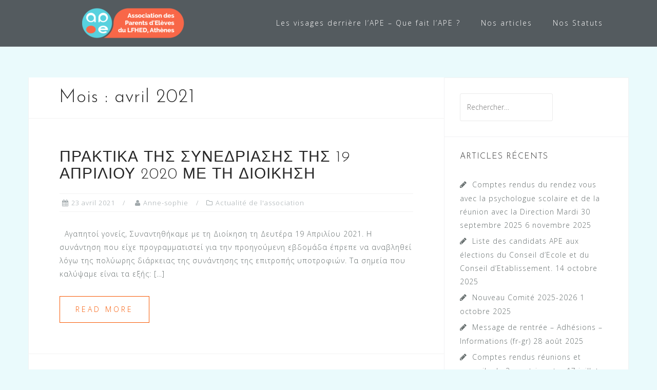

--- FILE ---
content_type: text/html; charset=UTF-8
request_url: https://ape-lfh.net/wp/2021/04/
body_size: 11976
content:
<!DOCTYPE html>
<html lang="fr-FR">
<head>
<meta charset="UTF-8">
<meta name="viewport" content="width=device-width, initial-scale=1">
<link rel="profile" href="http://gmpg.org/xfn/11">
<link rel="pingback" href="https://ape-lfh.net/wp/xmlrpc.php">

<title>avril 2021 &#8211; APE &#8211; LFHED</title>
<meta name='robots' content='max-image-preview:large' />
	<style>img:is([sizes="auto" i], [sizes^="auto," i]) { contain-intrinsic-size: 3000px 1500px }</style>
	<link rel='dns-prefetch' href='//widgetlogic.org' />
<link rel='dns-prefetch' href='//secure.gravatar.com' />
<link rel='dns-prefetch' href='//stats.wp.com' />
<link rel='dns-prefetch' href='//fonts.googleapis.com' />
<link rel='dns-prefetch' href='//v0.wordpress.com' />
<link rel='preconnect' href='//i0.wp.com' />
<link rel="alternate" type="application/rss+xml" title="APE - LFHED &raquo; Flux" href="https://ape-lfh.net/wp/feed/" />
<link rel="alternate" type="application/rss+xml" title="APE - LFHED &raquo; Flux des commentaires" href="https://ape-lfh.net/wp/comments/feed/" />
<script type="text/javascript">
/* <![CDATA[ */
window._wpemojiSettings = {"baseUrl":"https:\/\/s.w.org\/images\/core\/emoji\/16.0.1\/72x72\/","ext":".png","svgUrl":"https:\/\/s.w.org\/images\/core\/emoji\/16.0.1\/svg\/","svgExt":".svg","source":{"concatemoji":"https:\/\/ape-lfh.net\/wp\/wp-includes\/js\/wp-emoji-release.min.js?ver=6.8.3"}};
/*! This file is auto-generated */
!function(s,n){var o,i,e;function c(e){try{var t={supportTests:e,timestamp:(new Date).valueOf()};sessionStorage.setItem(o,JSON.stringify(t))}catch(e){}}function p(e,t,n){e.clearRect(0,0,e.canvas.width,e.canvas.height),e.fillText(t,0,0);var t=new Uint32Array(e.getImageData(0,0,e.canvas.width,e.canvas.height).data),a=(e.clearRect(0,0,e.canvas.width,e.canvas.height),e.fillText(n,0,0),new Uint32Array(e.getImageData(0,0,e.canvas.width,e.canvas.height).data));return t.every(function(e,t){return e===a[t]})}function u(e,t){e.clearRect(0,0,e.canvas.width,e.canvas.height),e.fillText(t,0,0);for(var n=e.getImageData(16,16,1,1),a=0;a<n.data.length;a++)if(0!==n.data[a])return!1;return!0}function f(e,t,n,a){switch(t){case"flag":return n(e,"\ud83c\udff3\ufe0f\u200d\u26a7\ufe0f","\ud83c\udff3\ufe0f\u200b\u26a7\ufe0f")?!1:!n(e,"\ud83c\udde8\ud83c\uddf6","\ud83c\udde8\u200b\ud83c\uddf6")&&!n(e,"\ud83c\udff4\udb40\udc67\udb40\udc62\udb40\udc65\udb40\udc6e\udb40\udc67\udb40\udc7f","\ud83c\udff4\u200b\udb40\udc67\u200b\udb40\udc62\u200b\udb40\udc65\u200b\udb40\udc6e\u200b\udb40\udc67\u200b\udb40\udc7f");case"emoji":return!a(e,"\ud83e\udedf")}return!1}function g(e,t,n,a){var r="undefined"!=typeof WorkerGlobalScope&&self instanceof WorkerGlobalScope?new OffscreenCanvas(300,150):s.createElement("canvas"),o=r.getContext("2d",{willReadFrequently:!0}),i=(o.textBaseline="top",o.font="600 32px Arial",{});return e.forEach(function(e){i[e]=t(o,e,n,a)}),i}function t(e){var t=s.createElement("script");t.src=e,t.defer=!0,s.head.appendChild(t)}"undefined"!=typeof Promise&&(o="wpEmojiSettingsSupports",i=["flag","emoji"],n.supports={everything:!0,everythingExceptFlag:!0},e=new Promise(function(e){s.addEventListener("DOMContentLoaded",e,{once:!0})}),new Promise(function(t){var n=function(){try{var e=JSON.parse(sessionStorage.getItem(o));if("object"==typeof e&&"number"==typeof e.timestamp&&(new Date).valueOf()<e.timestamp+604800&&"object"==typeof e.supportTests)return e.supportTests}catch(e){}return null}();if(!n){if("undefined"!=typeof Worker&&"undefined"!=typeof OffscreenCanvas&&"undefined"!=typeof URL&&URL.createObjectURL&&"undefined"!=typeof Blob)try{var e="postMessage("+g.toString()+"("+[JSON.stringify(i),f.toString(),p.toString(),u.toString()].join(",")+"));",a=new Blob([e],{type:"text/javascript"}),r=new Worker(URL.createObjectURL(a),{name:"wpTestEmojiSupports"});return void(r.onmessage=function(e){c(n=e.data),r.terminate(),t(n)})}catch(e){}c(n=g(i,f,p,u))}t(n)}).then(function(e){for(var t in e)n.supports[t]=e[t],n.supports.everything=n.supports.everything&&n.supports[t],"flag"!==t&&(n.supports.everythingExceptFlag=n.supports.everythingExceptFlag&&n.supports[t]);n.supports.everythingExceptFlag=n.supports.everythingExceptFlag&&!n.supports.flag,n.DOMReady=!1,n.readyCallback=function(){n.DOMReady=!0}}).then(function(){return e}).then(function(){var e;n.supports.everything||(n.readyCallback(),(e=n.source||{}).concatemoji?t(e.concatemoji):e.wpemoji&&e.twemoji&&(t(e.twemoji),t(e.wpemoji)))}))}((window,document),window._wpemojiSettings);
/* ]]> */
</script>
<link rel='stylesheet' id='bootstrap-css' href='https://ape-lfh.net/wp/wp-content/themes/astrid/css/bootstrap/bootstrap.min.css?ver=1' type='text/css' media='all' />
<style id='wp-emoji-styles-inline-css' type='text/css'>

	img.wp-smiley, img.emoji {
		display: inline !important;
		border: none !important;
		box-shadow: none !important;
		height: 1em !important;
		width: 1em !important;
		margin: 0 0.07em !important;
		vertical-align: -0.1em !important;
		background: none !important;
		padding: 0 !important;
	}
</style>
<link rel='stylesheet' id='wp-block-library-css' href='https://ape-lfh.net/wp/wp-includes/css/dist/block-library/style.min.css?ver=6.8.3' type='text/css' media='all' />
<style id='classic-theme-styles-inline-css' type='text/css'>
/*! This file is auto-generated */
.wp-block-button__link{color:#fff;background-color:#32373c;border-radius:9999px;box-shadow:none;text-decoration:none;padding:calc(.667em + 2px) calc(1.333em + 2px);font-size:1.125em}.wp-block-file__button{background:#32373c;color:#fff;text-decoration:none}
</style>
<link rel='stylesheet' id='mediaelement-css' href='https://ape-lfh.net/wp/wp-includes/js/mediaelement/mediaelementplayer-legacy.min.css?ver=4.2.17' type='text/css' media='all' />
<link rel='stylesheet' id='wp-mediaelement-css' href='https://ape-lfh.net/wp/wp-includes/js/mediaelement/wp-mediaelement.min.css?ver=6.8.3' type='text/css' media='all' />
<style id='jetpack-sharing-buttons-style-inline-css' type='text/css'>
.jetpack-sharing-buttons__services-list{display:flex;flex-direction:row;flex-wrap:wrap;gap:0;list-style-type:none;margin:5px;padding:0}.jetpack-sharing-buttons__services-list.has-small-icon-size{font-size:12px}.jetpack-sharing-buttons__services-list.has-normal-icon-size{font-size:16px}.jetpack-sharing-buttons__services-list.has-large-icon-size{font-size:24px}.jetpack-sharing-buttons__services-list.has-huge-icon-size{font-size:36px}@media print{.jetpack-sharing-buttons__services-list{display:none!important}}.editor-styles-wrapper .wp-block-jetpack-sharing-buttons{gap:0;padding-inline-start:0}ul.jetpack-sharing-buttons__services-list.has-background{padding:1.25em 2.375em}
</style>
<link rel='stylesheet' id='block-widget-css' href='https://ape-lfh.net/wp/wp-content/plugins/widget-logic/block_widget/css/widget.css?ver=1724882200' type='text/css' media='all' />
<style id='global-styles-inline-css' type='text/css'>
:root{--wp--preset--aspect-ratio--square: 1;--wp--preset--aspect-ratio--4-3: 4/3;--wp--preset--aspect-ratio--3-4: 3/4;--wp--preset--aspect-ratio--3-2: 3/2;--wp--preset--aspect-ratio--2-3: 2/3;--wp--preset--aspect-ratio--16-9: 16/9;--wp--preset--aspect-ratio--9-16: 9/16;--wp--preset--color--black: #000000;--wp--preset--color--cyan-bluish-gray: #abb8c3;--wp--preset--color--white: #ffffff;--wp--preset--color--pale-pink: #f78da7;--wp--preset--color--vivid-red: #cf2e2e;--wp--preset--color--luminous-vivid-orange: #ff6900;--wp--preset--color--luminous-vivid-amber: #fcb900;--wp--preset--color--light-green-cyan: #7bdcb5;--wp--preset--color--vivid-green-cyan: #00d084;--wp--preset--color--pale-cyan-blue: #8ed1fc;--wp--preset--color--vivid-cyan-blue: #0693e3;--wp--preset--color--vivid-purple: #9b51e0;--wp--preset--gradient--vivid-cyan-blue-to-vivid-purple: linear-gradient(135deg,rgba(6,147,227,1) 0%,rgb(155,81,224) 100%);--wp--preset--gradient--light-green-cyan-to-vivid-green-cyan: linear-gradient(135deg,rgb(122,220,180) 0%,rgb(0,208,130) 100%);--wp--preset--gradient--luminous-vivid-amber-to-luminous-vivid-orange: linear-gradient(135deg,rgba(252,185,0,1) 0%,rgba(255,105,0,1) 100%);--wp--preset--gradient--luminous-vivid-orange-to-vivid-red: linear-gradient(135deg,rgba(255,105,0,1) 0%,rgb(207,46,46) 100%);--wp--preset--gradient--very-light-gray-to-cyan-bluish-gray: linear-gradient(135deg,rgb(238,238,238) 0%,rgb(169,184,195) 100%);--wp--preset--gradient--cool-to-warm-spectrum: linear-gradient(135deg,rgb(74,234,220) 0%,rgb(151,120,209) 20%,rgb(207,42,186) 40%,rgb(238,44,130) 60%,rgb(251,105,98) 80%,rgb(254,248,76) 100%);--wp--preset--gradient--blush-light-purple: linear-gradient(135deg,rgb(255,206,236) 0%,rgb(152,150,240) 100%);--wp--preset--gradient--blush-bordeaux: linear-gradient(135deg,rgb(254,205,165) 0%,rgb(254,45,45) 50%,rgb(107,0,62) 100%);--wp--preset--gradient--luminous-dusk: linear-gradient(135deg,rgb(255,203,112) 0%,rgb(199,81,192) 50%,rgb(65,88,208) 100%);--wp--preset--gradient--pale-ocean: linear-gradient(135deg,rgb(255,245,203) 0%,rgb(182,227,212) 50%,rgb(51,167,181) 100%);--wp--preset--gradient--electric-grass: linear-gradient(135deg,rgb(202,248,128) 0%,rgb(113,206,126) 100%);--wp--preset--gradient--midnight: linear-gradient(135deg,rgb(2,3,129) 0%,rgb(40,116,252) 100%);--wp--preset--font-size--small: 13px;--wp--preset--font-size--medium: 20px;--wp--preset--font-size--large: 36px;--wp--preset--font-size--x-large: 42px;--wp--preset--spacing--20: 0.44rem;--wp--preset--spacing--30: 0.67rem;--wp--preset--spacing--40: 1rem;--wp--preset--spacing--50: 1.5rem;--wp--preset--spacing--60: 2.25rem;--wp--preset--spacing--70: 3.38rem;--wp--preset--spacing--80: 5.06rem;--wp--preset--shadow--natural: 6px 6px 9px rgba(0, 0, 0, 0.2);--wp--preset--shadow--deep: 12px 12px 50px rgba(0, 0, 0, 0.4);--wp--preset--shadow--sharp: 6px 6px 0px rgba(0, 0, 0, 0.2);--wp--preset--shadow--outlined: 6px 6px 0px -3px rgba(255, 255, 255, 1), 6px 6px rgba(0, 0, 0, 1);--wp--preset--shadow--crisp: 6px 6px 0px rgba(0, 0, 0, 1);}:where(.is-layout-flex){gap: 0.5em;}:where(.is-layout-grid){gap: 0.5em;}body .is-layout-flex{display: flex;}.is-layout-flex{flex-wrap: wrap;align-items: center;}.is-layout-flex > :is(*, div){margin: 0;}body .is-layout-grid{display: grid;}.is-layout-grid > :is(*, div){margin: 0;}:where(.wp-block-columns.is-layout-flex){gap: 2em;}:where(.wp-block-columns.is-layout-grid){gap: 2em;}:where(.wp-block-post-template.is-layout-flex){gap: 1.25em;}:where(.wp-block-post-template.is-layout-grid){gap: 1.25em;}.has-black-color{color: var(--wp--preset--color--black) !important;}.has-cyan-bluish-gray-color{color: var(--wp--preset--color--cyan-bluish-gray) !important;}.has-white-color{color: var(--wp--preset--color--white) !important;}.has-pale-pink-color{color: var(--wp--preset--color--pale-pink) !important;}.has-vivid-red-color{color: var(--wp--preset--color--vivid-red) !important;}.has-luminous-vivid-orange-color{color: var(--wp--preset--color--luminous-vivid-orange) !important;}.has-luminous-vivid-amber-color{color: var(--wp--preset--color--luminous-vivid-amber) !important;}.has-light-green-cyan-color{color: var(--wp--preset--color--light-green-cyan) !important;}.has-vivid-green-cyan-color{color: var(--wp--preset--color--vivid-green-cyan) !important;}.has-pale-cyan-blue-color{color: var(--wp--preset--color--pale-cyan-blue) !important;}.has-vivid-cyan-blue-color{color: var(--wp--preset--color--vivid-cyan-blue) !important;}.has-vivid-purple-color{color: var(--wp--preset--color--vivid-purple) !important;}.has-black-background-color{background-color: var(--wp--preset--color--black) !important;}.has-cyan-bluish-gray-background-color{background-color: var(--wp--preset--color--cyan-bluish-gray) !important;}.has-white-background-color{background-color: var(--wp--preset--color--white) !important;}.has-pale-pink-background-color{background-color: var(--wp--preset--color--pale-pink) !important;}.has-vivid-red-background-color{background-color: var(--wp--preset--color--vivid-red) !important;}.has-luminous-vivid-orange-background-color{background-color: var(--wp--preset--color--luminous-vivid-orange) !important;}.has-luminous-vivid-amber-background-color{background-color: var(--wp--preset--color--luminous-vivid-amber) !important;}.has-light-green-cyan-background-color{background-color: var(--wp--preset--color--light-green-cyan) !important;}.has-vivid-green-cyan-background-color{background-color: var(--wp--preset--color--vivid-green-cyan) !important;}.has-pale-cyan-blue-background-color{background-color: var(--wp--preset--color--pale-cyan-blue) !important;}.has-vivid-cyan-blue-background-color{background-color: var(--wp--preset--color--vivid-cyan-blue) !important;}.has-vivid-purple-background-color{background-color: var(--wp--preset--color--vivid-purple) !important;}.has-black-border-color{border-color: var(--wp--preset--color--black) !important;}.has-cyan-bluish-gray-border-color{border-color: var(--wp--preset--color--cyan-bluish-gray) !important;}.has-white-border-color{border-color: var(--wp--preset--color--white) !important;}.has-pale-pink-border-color{border-color: var(--wp--preset--color--pale-pink) !important;}.has-vivid-red-border-color{border-color: var(--wp--preset--color--vivid-red) !important;}.has-luminous-vivid-orange-border-color{border-color: var(--wp--preset--color--luminous-vivid-orange) !important;}.has-luminous-vivid-amber-border-color{border-color: var(--wp--preset--color--luminous-vivid-amber) !important;}.has-light-green-cyan-border-color{border-color: var(--wp--preset--color--light-green-cyan) !important;}.has-vivid-green-cyan-border-color{border-color: var(--wp--preset--color--vivid-green-cyan) !important;}.has-pale-cyan-blue-border-color{border-color: var(--wp--preset--color--pale-cyan-blue) !important;}.has-vivid-cyan-blue-border-color{border-color: var(--wp--preset--color--vivid-cyan-blue) !important;}.has-vivid-purple-border-color{border-color: var(--wp--preset--color--vivid-purple) !important;}.has-vivid-cyan-blue-to-vivid-purple-gradient-background{background: var(--wp--preset--gradient--vivid-cyan-blue-to-vivid-purple) !important;}.has-light-green-cyan-to-vivid-green-cyan-gradient-background{background: var(--wp--preset--gradient--light-green-cyan-to-vivid-green-cyan) !important;}.has-luminous-vivid-amber-to-luminous-vivid-orange-gradient-background{background: var(--wp--preset--gradient--luminous-vivid-amber-to-luminous-vivid-orange) !important;}.has-luminous-vivid-orange-to-vivid-red-gradient-background{background: var(--wp--preset--gradient--luminous-vivid-orange-to-vivid-red) !important;}.has-very-light-gray-to-cyan-bluish-gray-gradient-background{background: var(--wp--preset--gradient--very-light-gray-to-cyan-bluish-gray) !important;}.has-cool-to-warm-spectrum-gradient-background{background: var(--wp--preset--gradient--cool-to-warm-spectrum) !important;}.has-blush-light-purple-gradient-background{background: var(--wp--preset--gradient--blush-light-purple) !important;}.has-blush-bordeaux-gradient-background{background: var(--wp--preset--gradient--blush-bordeaux) !important;}.has-luminous-dusk-gradient-background{background: var(--wp--preset--gradient--luminous-dusk) !important;}.has-pale-ocean-gradient-background{background: var(--wp--preset--gradient--pale-ocean) !important;}.has-electric-grass-gradient-background{background: var(--wp--preset--gradient--electric-grass) !important;}.has-midnight-gradient-background{background: var(--wp--preset--gradient--midnight) !important;}.has-small-font-size{font-size: var(--wp--preset--font-size--small) !important;}.has-medium-font-size{font-size: var(--wp--preset--font-size--medium) !important;}.has-large-font-size{font-size: var(--wp--preset--font-size--large) !important;}.has-x-large-font-size{font-size: var(--wp--preset--font-size--x-large) !important;}
:where(.wp-block-post-template.is-layout-flex){gap: 1.25em;}:where(.wp-block-post-template.is-layout-grid){gap: 1.25em;}
:where(.wp-block-columns.is-layout-flex){gap: 2em;}:where(.wp-block-columns.is-layout-grid){gap: 2em;}
:root :where(.wp-block-pullquote){font-size: 1.5em;line-height: 1.6;}
</style>
<link rel='stylesheet' id='SFSImainCss-css' href='https://ape-lfh.net/wp/wp-content/plugins/ultimate-social-media-icons/css/sfsi-style.css?ver=2.9.6' type='text/css' media='all' />
<link rel='stylesheet' id='astrid-style-css' href='https://ape-lfh.net/wp/wp-content/themes/astrid/style.css?ver=6.8.3' type='text/css' media='all' />
<style id='astrid-style-inline-css' type='text/css'>
.site-header {position: fixed;}
.woocommerce .woocommerce-message:before,.woocommerce #payment #place_order,.woocommerce-page #payment #place_order,.woocommerce .cart .button, .woocommerce .cart input.button,.woocommerce-cart .wc-proceed-to-checkout a.checkout-button,.woocommerce #review_form #respond .form-submit input,.woocommerce a.button,.woocommerce div.product form.cart .button,.woocommerce .star-rating,.page-header .page-title .fa,.site-footer a:hover,.footer-info a:hover,.footer-widgets a:hover,.testimonial-title a:hover,.employee-title a:hover,.fact .fa,.service-title a:hover,.widget-area .widget a:hover,.entry-meta a:hover,.entry-footer a:hover,.entry-title a:hover,.comment-navigation a:hover,.posts-navigation a:hover,.post-navigation a:hover,.main-navigation a:hover,.main-navigation li.focus > a,a,a:hover,button,.button,input[type="button"],input[type="reset"],input[type="submit"] { color:#f75904}
.social-menu-widget a,.woocommerce span.onsale,.woocommerce #payment #place_order:hover, .woocommerce-page #payment #place_order:hover,.woocommerce .cart .button:hover, .woocommerce .cart input.button:hover,.woocommerce-cart .wc-proceed-to-checkout a.checkout-button:hover,.woocommerce #review_form #respond .form-submit input:hover,.woocommerce div.product form.cart .button:hover,.woocommerce a.button:hover,.preloader-inner ul li,.progress-animate,button:hover,.button:hover,input[type="button"]:hover,input[type="reset"]:hover,input[type="submit"]:hover { background-color:#f75904}
.woocommerce .woocommerce-message,.woocommerce #payment #place_order,.woocommerce-page #payment #place_order,.woocommerce .cart .button, .woocommerce .cart input.button,.woocommerce-cart .wc-proceed-to-checkout a.checkout-button,.woocommerce #review_form #respond .form-submit input,.woocommerce a.button,.woocommerce div.product form.cart .button,.main-navigation li a::after,.main-navigation li a::before,button,.button,input[type="button"],input[type="reset"],input[type="submit"] { border-color:#f75904}
.site-title a,.site-title a:hover { color:#ffffff}
.site-description { color:#BDBDBD}
.site-header,.site-header.header-scrolled { background-color:rgba(68,74,78,0.9)}
@media only screen and (max-width: 1024px) { .site-header.has-header,.site-header.has-video,.site-header.has-single,.site-header.has-shortcode { background-color:rgba(68,74,78,0.9)} }
body, .widget-area .widget, .widget-area .widget a { color:#656D6D}
.footer-widgets, .site-footer, .footer-info { background-color:#444a4e}
body {font-family: 'Open Sans', sans-serif;}
h1, h2, h3, h4, h5, h6, .fact .fact-number, .fact .fact-name, .site-title {font-family: 'Josefin Sans', sans-serif;}
.site-title { font-size:36px; }
.site-description { font-size:14px; }
h1 { font-size:36px; }
h2 { font-size:30px; }
h3 { font-size:24px; }
h4 { font-size:16px; }
h5 { font-size:14px; }
h6 { font-size:12px; }
body { font-size:14px; }

</style>
<link rel='stylesheet' id='astrid-body-fonts-css' href='//fonts.googleapis.com/css?family=Open+Sans%3A300%2C300italic%2C600%2C600italic&#038;ver=6.8.3' type='text/css' media='all' />
<link rel='stylesheet' id='astrid-headings-fonts-css' href='//fonts.googleapis.com/css?family=Josefin+Sans%3A300italic%2C300&#038;ver=6.8.3' type='text/css' media='all' />
<link rel='stylesheet' id='font-awesome-css' href='https://ape-lfh.net/wp/wp-content/themes/astrid/fonts/font-awesome.min.css?ver=6.8.3' type='text/css' media='all' />
<link rel='stylesheet' id='recent-posts-widget-with-thumbnails-public-style-css' href='https://ape-lfh.net/wp/wp-content/plugins/recent-posts-widget-with-thumbnails/public.css?ver=7.1.1' type='text/css' media='all' />
<style id='jetpack_facebook_likebox-inline-css' type='text/css'>
.widget_facebook_likebox {
	overflow: hidden;
}

</style>
<script type="text/javascript" src="https://ape-lfh.net/wp/wp-includes/js/tinymce/tinymce.min.js?ver=49110-20250317" id="wp-tinymce-root-js"></script>
<script type="text/javascript" src="https://ape-lfh.net/wp/wp-includes/js/tinymce/plugins/compat3x/plugin.min.js?ver=49110-20250317" id="wp-tinymce-js"></script>
<script type="text/javascript" src="https://ape-lfh.net/wp/wp-includes/js/jquery/jquery.min.js?ver=3.7.1" id="jquery-core-js"></script>
<script type="text/javascript" src="https://ape-lfh.net/wp/wp-includes/js/jquery/jquery-migrate.min.js?ver=3.4.1" id="jquery-migrate-js"></script>
<link rel="https://api.w.org/" href="https://ape-lfh.net/wp/wp-json/" /><link rel="EditURI" type="application/rsd+xml" title="RSD" href="https://ape-lfh.net/wp/xmlrpc.php?rsd" />
<meta name="generator" content="WordPress 6.8.3" />
<meta name="follow.[base64]" content="jM13jYHYhund9jClm3k1"/>	<style>img#wpstats{display:none}</style>
		<style type="text/css">.recentcomments a{display:inline !important;padding:0 !important;margin:0 !important;}</style><style type="text/css" id="custom-background-css">
body.custom-background { background-color: #eafafc; }
</style>
	
<!-- Jetpack Open Graph Tags -->
<meta property="og:type" content="website" />
<meta property="og:title" content="avril 2021 &#8211; APE &#8211; LFHED" />
<meta property="og:site_name" content="APE - LFHED" />
<meta property="og:image" content="https://i0.wp.com/ape-lfh.net/wp/wp-content/uploads/2017/12/cropped-Logo-APE-AlphaWht-1.png?fit=512%2C512&#038;ssl=1" />
<meta property="og:image:width" content="512" />
<meta property="og:image:height" content="512" />
<meta property="og:image:alt" content="" />
<meta property="og:locale" content="fr_FR" />

<!-- End Jetpack Open Graph Tags -->
<link rel="icon" href="https://i0.wp.com/ape-lfh.net/wp/wp-content/uploads/2017/12/cropped-Logo-APE-AlphaWht-1.png?fit=32%2C32&#038;ssl=1" sizes="32x32" />
<link rel="icon" href="https://i0.wp.com/ape-lfh.net/wp/wp-content/uploads/2017/12/cropped-Logo-APE-AlphaWht-1.png?fit=192%2C192&#038;ssl=1" sizes="192x192" />
<link rel="apple-touch-icon" href="https://i0.wp.com/ape-lfh.net/wp/wp-content/uploads/2017/12/cropped-Logo-APE-AlphaWht-1.png?fit=180%2C180&#038;ssl=1" />
<meta name="msapplication-TileImage" content="https://i0.wp.com/ape-lfh.net/wp/wp-content/uploads/2017/12/cropped-Logo-APE-AlphaWht-1.png?fit=270%2C270&#038;ssl=1" />
</head>

<body class="archive date custom-background wp-custom-logo wp-theme-astrid sfsi_actvite_theme_default group-blog hfeed">

<div class="preloader">
<div class="preloader-inner">
	<ul><li></li><li></li><li></li><li></li><li></li><li></li></ul>
</div>
</div>

<div id="page" class="site">
	<a class="skip-link screen-reader-text" href="#content">Skip to content</a>

	<header id="masthead" class="site-header " role="banner">
		<div class="container">
			<div class="site-branding col-md-4 col-sm-6 col-xs-12">
				<a href="https://ape-lfh.net/wp/" class="custom-logo-link" rel="home"><img width="200" height="60" src="https://i0.wp.com/ape-lfh.net/wp/wp-content/uploads/2017/12/cropped-Logo-APE-long400.png?fit=200%2C60&amp;ssl=1" class="custom-logo" alt="APE &#8211; LFHED" decoding="async" srcset="https://i0.wp.com/ape-lfh.net/wp/wp-content/uploads/2017/12/cropped-Logo-APE-long400.png?w=200&amp;ssl=1 200w, https://i0.wp.com/ape-lfh.net/wp/wp-content/uploads/2017/12/cropped-Logo-APE-long400.png?resize=100%2C30&amp;ssl=1 100w" sizes="(max-width: 200px) 100vw, 200px" /></a>			</div>
			<div class="btn-menu col-md-8 col-sm-6 col-xs-12"><i class="fa fa-navicon"></i></div>
			<nav id="mainnav" class="main-navigation col-md-8 col-sm-6 col-xs-12" role="navigation">
				<div class="menu-main-container"><ul id="primary-menu" class="menu"><li id="menu-item-320" class="menu-item menu-item-type-post_type menu-item-object-page menu-item-320"><a href="https://ape-lfh.net/wp/about-2/">Les visages derrière l&rsquo;APE &#8211; Que fait l&rsquo;APE ?</a></li>
<li id="menu-item-59" class="menu-item menu-item-type-post_type menu-item-object-page current_page_parent menu-item-59"><a href="https://ape-lfh.net/wp/nos-articles/">Nos articles</a></li>
<li id="menu-item-670" class="menu-item menu-item-type-custom menu-item-object-custom menu-item-670"><a target="_blank" href="https://www.ape-lfh.net/wp/wp-content/uploads/2020/12/Statuts-APE-FR.pdf">Nos Statuts</a></li>
</ul></div>			</nav><!-- #site-navigation -->
		</div>
	</header><!-- #masthead -->

			<div class="header-clone"></div>
		

				
	
	<div id="content" class="site-content">
		<div class="container">
	<div id="primary" class="content-area list">
		<main id="main" class="site-main" role="main">

		
			<header class="page-header">
				<h1 class="page-title">Mois : <span>avril 2021</span></h1>			</header><!-- .page-header -->
			<div class="posts-layout">
			
<article id="post-761" class="post-761 post type-post status-publish format-standard hentry category-actualite-de-lassociation clearfix">


	<header class="entry-header">
		<h2 class="entry-title"><a href="https://ape-lfh.net/wp/%cf%80%cf%81%ce%b1%ce%ba%cf%84%ce%b9%ce%ba%ce%b1-%cf%84%ce%b7%cf%83-%cf%83%cf%85%ce%bd%ce%b5%ce%b4%cf%81%ce%b9%ce%b1%cf%83%ce%b7%cf%83-%cf%84%ce%b7%cf%83-19-%ce%b1%cf%80%cf%81%ce%b9%ce%bb%ce%b9%ce%bf/" rel="bookmark">ΠΡΑΚΤΙΚΑ ΤΗΣ ΣΥΝΕΔΡΙΑΣΗΣ ΤΗΣ 19 ΑΠΡΙΛΙΟΥ 2020 ΜΕ ΤΗ ΔΙΟΙΚΗΣΗ</a></h2>		<div class="entry-meta">
			<span class="posted-on"><i class="fa fa-calendar"></i><a href="https://ape-lfh.net/wp/%cf%80%cf%81%ce%b1%ce%ba%cf%84%ce%b9%ce%ba%ce%b1-%cf%84%ce%b7%cf%83-%cf%83%cf%85%ce%bd%ce%b5%ce%b4%cf%81%ce%b9%ce%b1%cf%83%ce%b7%cf%83-%cf%84%ce%b7%cf%83-19-%ce%b1%cf%80%cf%81%ce%b9%ce%bb%ce%b9%ce%bf/" rel="bookmark"><time class="entry-date published updated" datetime="2021-04-23T17:11:58+03:00">23 avril 2021</time></a></span><span class="byline"> <i class="fa fa-user"></i><span class="author vcard"><a class="url fn n" href="https://ape-lfh.net/wp/author/anso2019/">Anne-sophie</a></span></span><span class="cat-links"><i class="fa fa-folder-o"></i><a href="https://ape-lfh.net/wp/category/actualite-de-lassociation/" rel="category tag">Actualité de l'association</a></span>		</div><!-- .entry-meta -->
			</header><!-- .entry-header -->	

	
		<div class="entry-summary">
		<p>&nbsp; Αγαπητοί γονείς, Συναντηθήκαμε με τη Διοίκηση τη Δευτέρα 19 Απριλίου 2021. Η συνάντηση που είχε προγραμματιστεί για την προηγούμενη εβδομάδα έπρεπε να αναβληθεί λόγω της πολύωρης διάρκειας της συνάντησης της επιτροπής υποτροφιών. Τα σημεία που καλύψαμε είναι τα εξής: [&hellip;]</p>
	</div>
	<div class="read-more clearfix">
		<a class="button post-button" href="https://ape-lfh.net/wp/%cf%80%cf%81%ce%b1%ce%ba%cf%84%ce%b9%ce%ba%ce%b1-%cf%84%ce%b7%cf%83-%cf%83%cf%85%ce%bd%ce%b5%ce%b4%cf%81%ce%b9%ce%b1%cf%83%ce%b7%cf%83-%cf%84%ce%b7%cf%83-19-%ce%b1%cf%80%cf%81%ce%b9%ce%bb%ce%b9%ce%bf/" title="ΠΡΑΚΤΙΚΑ ΤΗΣ ΣΥΝΕΔΡΙΑΣΗΣ ΤΗΣ 19 ΑΠΡΙΛΙΟΥ 2020 ΜΕ ΤΗ ΔΙΟΙΚΗΣΗ">Read more</a>
	</div>
	
			
	</article><!-- #post-## -->

<article id="post-758" class="post-758 post type-post status-publish format-standard hentry category-actualite-de-lassociation clearfix">


	<header class="entry-header">
		<h2 class="entry-title"><a href="https://ape-lfh.net/wp/compte-rendu-reunion-avec-la-direction-du-19-04-2021/" rel="bookmark">COMPTE RENDU REUNION AVEC LA DIRECTION DU 19/04/2021</a></h2>		<div class="entry-meta">
			<span class="posted-on"><i class="fa fa-calendar"></i><a href="https://ape-lfh.net/wp/compte-rendu-reunion-avec-la-direction-du-19-04-2021/" rel="bookmark"><time class="entry-date published updated" datetime="2021-04-21T17:48:39+03:00">21 avril 2021</time></a></span><span class="byline"> <i class="fa fa-user"></i><span class="author vcard"><a class="url fn n" href="https://ape-lfh.net/wp/author/anso2019/">Anne-sophie</a></span></span><span class="cat-links"><i class="fa fa-folder-o"></i><a href="https://ape-lfh.net/wp/category/actualite-de-lassociation/" rel="category tag">Actualité de l'association</a></span>		</div><!-- .entry-meta -->
			</header><!-- .entry-header -->	

	
		<div class="entry-summary">
		<p>Chers parents, Nous avons rencontré la Direction, lundi 19 Avril 2021. Notre rencontre programmée la semaine précédente a dû être reportée en raison de la durée de la commission des bourses. Voici les points que nous avons abordés : 1/. [&hellip;]</p>
	</div>
	<div class="read-more clearfix">
		<a class="button post-button" href="https://ape-lfh.net/wp/compte-rendu-reunion-avec-la-direction-du-19-04-2021/" title="COMPTE RENDU REUNION AVEC LA DIRECTION DU 19/04/2021">Read more</a>
	</div>
	
			
	</article><!-- #post-## -->

<article id="post-755" class="post-755 post type-post status-publish format-standard hentry category-actualite-de-lassociation clearfix">


	<header class="entry-header">
		<h2 class="entry-title"><a href="https://ape-lfh.net/wp/rencontre-avec-la-direction-commission-des-bourses-scolaires-mardi-13-avril-2021/" rel="bookmark">Rencontre avec la Direction / Commission des bourses scolaires &#8211; mardi 13 avril 2021</a></h2>		<div class="entry-meta">
			<span class="posted-on"><i class="fa fa-calendar"></i><a href="https://ape-lfh.net/wp/rencontre-avec-la-direction-commission-des-bourses-scolaires-mardi-13-avril-2021/" rel="bookmark"><time class="entry-date published updated" datetime="2021-04-11T09:57:25+03:00">11 avril 2021</time></a></span><span class="byline"> <i class="fa fa-user"></i><span class="author vcard"><a class="url fn n" href="https://ape-lfh.net/wp/author/anso2019/">Anne-sophie</a></span></span><span class="cat-links"><i class="fa fa-folder-o"></i><a href="https://ape-lfh.net/wp/category/actualite-de-lassociation/" rel="category tag">Actualité de l'association</a></span>		</div><!-- .entry-meta -->
			</header><!-- .entry-header -->	

	
		<div class="entry-summary">
		<p>&nbsp; Chers parents, Nous espérons que vous vous portez tous bien. Nous vous informons que notre prochaine rencontre avec la Direction aura lieu le mardi 13 avril 2021 en fin d’après-midi. Différents sujets seront discutés (frais de scolarité, rentrée des [&hellip;]</p>
	</div>
	<div class="read-more clearfix">
		<a class="button post-button" href="https://ape-lfh.net/wp/rencontre-avec-la-direction-commission-des-bourses-scolaires-mardi-13-avril-2021/" title="Rencontre avec la Direction / Commission des bourses scolaires &#8211; mardi 13 avril 2021">Read more</a>
	</div>
	
			
	</article><!-- #post-## -->
			</div>

			
		</main><!-- #main -->
	</div><!-- #primary -->


<aside id="secondary" class="widget-area" role="complementary">
	<aside id="search-2" class="widget widget_search"><form role="search" method="get" class="search-form" action="https://ape-lfh.net/wp/">
				<label>
					<span class="screen-reader-text">Rechercher :</span>
					<input type="search" class="search-field" placeholder="Rechercher…" value="" name="s" />
				</label>
				<input type="submit" class="search-submit" value="Rechercher" />
			</form></aside>
		<aside id="recent-posts-2" class="widget widget_recent_entries">
		<h4 class="widget-title">Articles récents</h4>
		<ul>
											<li>
					<a href="https://ape-lfh.net/wp/compte-rendu-du-rendez-vous-avec-la-psychologue-scolaire-et-de-la-reunion-avec-la-direction-mardi-30-septembre-2025/">Comptes rendus du rendez vous avec la psychologue scolaire et de la réunion avec la Direction Mardi 30 septembre 2025</a>
											<span class="post-date">6 novembre 2025</span>
									</li>
											<li>
					<a href="https://ape-lfh.net/wp/liste-des-candidats-ape-aux-elections-du-conseil-decole-et-du-conseil-detablissement/">Liste des candidats APE aux élections du Conseil d&rsquo;Ecole et du Conseil d&rsquo;Etablissement.</a>
											<span class="post-date">14 octobre 2025</span>
									</li>
											<li>
					<a href="https://ape-lfh.net/wp/nouveau-comite-2025-2026/">Nouveau Comité 2025-2026</a>
											<span class="post-date">1 octobre 2025</span>
									</li>
											<li>
					<a href="https://ape-lfh.net/wp/message-de-rentree-informations-fr-gr/">Message de rentrée &#8211; Adhésions &#8211; Informations (fr-gr)</a>
											<span class="post-date">28 août 2025</span>
									</li>
											<li>
					<a href="https://ape-lfh.net/wp/comptes-rendus-reunions-et-conseils-du-3eme-trimestre/">Comptes rendus réunions et conseils du 3eme trimestre</a>
											<span class="post-date">17 juillet 2025</span>
									</li>
					</ul>

		</aside><aside id="recent-comments-2" class="widget widget_recent_comments"><h4 class="widget-title">Commentaires récents</h4><ul id="recentcomments"><li class="recentcomments"><span class="comment-author-link">Anne-sophie</span> dans <a href="https://ape-lfh.net/wp/message-de-rentree-2023-cafe-de-rentree/#comment-301">Message de rentrée 2023 (fr-gr-en)- Café de rentrée</a></li><li class="recentcomments"><span class="comment-author-link">Alexandre Valsamou-Stanislawski</span> dans <a href="https://ape-lfh.net/wp/message-de-rentree-2023-cafe-de-rentree/#comment-299">Message de rentrée 2023 (fr-gr-en)- Café de rentrée</a></li><li class="recentcomments"><span class="comment-author-link"><a href="https://ape-lfh.net/wp/compte-rendu-des-reunions-ape-direction-23-septembre-et-29-septembre-2022/" class="url" rel="ugc">Compte-rendu des réunions APE-Direction, 23 septembre et 29 septembre 2022 &#8211; APE &#8211; LFHED</a></span> dans <a href="https://ape-lfh.net/wp/compte-rendu-de-la-commission-voyages-du-21-09-2022/#comment-257">Compte-rendu de la Commission Voyages du 21/09/2022</a></li></ul></aside><aside id="archives-2" class="widget widget_archive"><h4 class="widget-title">Archives</h4>
			<ul>
					<li><a href='https://ape-lfh.net/wp/2025/11/'>novembre 2025</a></li>
	<li><a href='https://ape-lfh.net/wp/2025/10/'>octobre 2025</a></li>
	<li><a href='https://ape-lfh.net/wp/2025/08/'>août 2025</a></li>
	<li><a href='https://ape-lfh.net/wp/2025/07/'>juillet 2025</a></li>
	<li><a href='https://ape-lfh.net/wp/2025/06/'>juin 2025</a></li>
	<li><a href='https://ape-lfh.net/wp/2025/04/'>avril 2025</a></li>
	<li><a href='https://ape-lfh.net/wp/2025/03/'>mars 2025</a></li>
	<li><a href='https://ape-lfh.net/wp/2024/12/'>décembre 2024</a></li>
	<li><a href='https://ape-lfh.net/wp/2024/10/'>octobre 2024</a></li>
	<li><a href='https://ape-lfh.net/wp/2024/09/'>septembre 2024</a></li>
	<li><a href='https://ape-lfh.net/wp/2024/08/'>août 2024</a></li>
	<li><a href='https://ape-lfh.net/wp/2024/06/'>juin 2024</a></li>
	<li><a href='https://ape-lfh.net/wp/2024/04/'>avril 2024</a></li>
	<li><a href='https://ape-lfh.net/wp/2024/03/'>mars 2024</a></li>
	<li><a href='https://ape-lfh.net/wp/2024/02/'>février 2024</a></li>
	<li><a href='https://ape-lfh.net/wp/2024/01/'>janvier 2024</a></li>
	<li><a href='https://ape-lfh.net/wp/2023/11/'>novembre 2023</a></li>
	<li><a href='https://ape-lfh.net/wp/2023/10/'>octobre 2023</a></li>
	<li><a href='https://ape-lfh.net/wp/2023/09/'>septembre 2023</a></li>
	<li><a href='https://ape-lfh.net/wp/2023/07/'>juillet 2023</a></li>
	<li><a href='https://ape-lfh.net/wp/2023/06/'>juin 2023</a></li>
	<li><a href='https://ape-lfh.net/wp/2023/05/'>mai 2023</a></li>
	<li><a href='https://ape-lfh.net/wp/2023/03/'>mars 2023</a></li>
	<li><a href='https://ape-lfh.net/wp/2023/01/'>janvier 2023</a></li>
	<li><a href='https://ape-lfh.net/wp/2022/12/'>décembre 2022</a></li>
	<li><a href='https://ape-lfh.net/wp/2022/11/'>novembre 2022</a></li>
	<li><a href='https://ape-lfh.net/wp/2022/10/'>octobre 2022</a></li>
	<li><a href='https://ape-lfh.net/wp/2022/09/'>septembre 2022</a></li>
	<li><a href='https://ape-lfh.net/wp/2022/08/'>août 2022</a></li>
	<li><a href='https://ape-lfh.net/wp/2022/06/'>juin 2022</a></li>
	<li><a href='https://ape-lfh.net/wp/2022/05/'>mai 2022</a></li>
	<li><a href='https://ape-lfh.net/wp/2022/03/'>mars 2022</a></li>
	<li><a href='https://ape-lfh.net/wp/2022/02/'>février 2022</a></li>
	<li><a href='https://ape-lfh.net/wp/2022/01/'>janvier 2022</a></li>
	<li><a href='https://ape-lfh.net/wp/2021/12/'>décembre 2021</a></li>
	<li><a href='https://ape-lfh.net/wp/2021/11/'>novembre 2021</a></li>
	<li><a href='https://ape-lfh.net/wp/2021/10/'>octobre 2021</a></li>
	<li><a href='https://ape-lfh.net/wp/2021/09/'>septembre 2021</a></li>
	<li><a href='https://ape-lfh.net/wp/2021/08/'>août 2021</a></li>
	<li><a href='https://ape-lfh.net/wp/2021/07/'>juillet 2021</a></li>
	<li><a href='https://ape-lfh.net/wp/2021/06/'>juin 2021</a></li>
	<li><a href='https://ape-lfh.net/wp/2021/05/'>mai 2021</a></li>
	<li><a href='https://ape-lfh.net/wp/2021/04/' aria-current="page">avril 2021</a></li>
	<li><a href='https://ape-lfh.net/wp/2021/03/'>mars 2021</a></li>
	<li><a href='https://ape-lfh.net/wp/2021/02/'>février 2021</a></li>
	<li><a href='https://ape-lfh.net/wp/2021/01/'>janvier 2021</a></li>
	<li><a href='https://ape-lfh.net/wp/2020/12/'>décembre 2020</a></li>
	<li><a href='https://ape-lfh.net/wp/2020/11/'>novembre 2020</a></li>
	<li><a href='https://ape-lfh.net/wp/2020/10/'>octobre 2020</a></li>
	<li><a href='https://ape-lfh.net/wp/2020/09/'>septembre 2020</a></li>
	<li><a href='https://ape-lfh.net/wp/2020/08/'>août 2020</a></li>
	<li><a href='https://ape-lfh.net/wp/2020/06/'>juin 2020</a></li>
	<li><a href='https://ape-lfh.net/wp/2020/05/'>mai 2020</a></li>
	<li><a href='https://ape-lfh.net/wp/2020/04/'>avril 2020</a></li>
	<li><a href='https://ape-lfh.net/wp/2019/09/'>septembre 2019</a></li>
	<li><a href='https://ape-lfh.net/wp/2019/08/'>août 2019</a></li>
	<li><a href='https://ape-lfh.net/wp/2018/02/'>février 2018</a></li>
	<li><a href='https://ape-lfh.net/wp/2018/01/'>janvier 2018</a></li>
	<li><a href='https://ape-lfh.net/wp/2017/12/'>décembre 2017</a></li>
			</ul>

			</aside></aside><!-- #secondary -->

		</div>
	</div><!-- #content -->

	<div class="footer-wrapper">
					
	
	<div id="sidebar-footer" class="footer-widgets" role="complementary">
		<div class="container">
							<div class="sidebar-column col-md-12">
					<aside id="facebook-likebox-3" class="widget widget_facebook_likebox"><h3 class="widget-title"><a href="https://www.facebook.com/APE.LFH">Facebook</a></h3>		<div id="fb-root"></div>
		<div class="fb-page" data-href="https://www.facebook.com/APE.LFH" data-width="340"  data-height="432" data-hide-cover="false" data-show-facepile="true" data-tabs="false" data-hide-cta="false" data-small-header="false">
		<div class="fb-xfbml-parse-ignore"><blockquote cite="https://www.facebook.com/APE.LFH"><a href="https://www.facebook.com/APE.LFH">Facebook</a></blockquote></div>
		</div>
		</aside><aside id="search-5" class="widget widget_search"><h3 class="widget-title">Rechercher sur le site :</h3><form role="search" method="get" class="search-form" action="https://ape-lfh.net/wp/">
				<label>
					<span class="screen-reader-text">Rechercher :</span>
					<input type="search" class="search-field" placeholder="Rechercher…" value="" name="s" />
				</label>
				<input type="submit" class="search-submit" value="Rechercher" />
			</form></aside><aside id="text-3" class="widget widget_text">			<div class="textwidget"><p>Copyright (c) Association des Parents d’Élèves, Section française • Lycée Franco-Hellénique Eugène Delacroix<br />
Chlois&amp;Trikalon P.O. Box 60050 • 15301 Agia Paraskevi• ΑΦΜ : 997305421 www.ape-lfh.net• e-mail : info@ape-lfh.net</p>
</div>
		</aside>				</div>
				
				
					</div>	
	</div>				
				
		<footer id="colophon" class="site-footer" role="contentinfo">	
			<div class="site-info container">
				<nav id="footernav" class="footer-navigation" role="navigation">
					<div id="footer-menu" class="menu"><ul>
<li class="page_item page-item-1394"><a href="https://ape-lfh.net/wp/calendrier-2023-2024/">Calendrier 2023-2024</a></li>
<li class="page_item page-item-310"><a href="https://ape-lfh.net/wp/about-2/">Les visages derrière l&rsquo;APE &#8211; Que fait l&rsquo;APE ?</a></li>
<li class="page_item page-item-35"><a href="https://ape-lfh.net/wp/">news</a></li>
<li class="page_item page-item-44 current_page_parent"><a href="https://ape-lfh.net/wp/nos-articles/">Nos articles</a></li>
<li class="page_item page-item-330"><a href="https://ape-lfh.net/wp/politique-de-confidentialite/">Politique de confidentialité</a></li>
</ul></div>
				</nav><!-- #site-navigation -->
				<div class="site-copyright">
					<a href="https://wordpress.org/">Powered by WordPress</a><span class="sep"> | </span>Theme: <a href="http://athemes.com/theme/astrid" rel="nofollow">Astrid</a> by aThemes.				</div>
			</div><!-- .site-info -->
		</footer><!-- #colophon -->
	</div>

</div><!-- #page -->

<script type="speculationrules">
{"prefetch":[{"source":"document","where":{"and":[{"href_matches":"\/wp\/*"},{"not":{"href_matches":["\/wp\/wp-*.php","\/wp\/wp-admin\/*","\/wp\/wp-content\/uploads\/*","\/wp\/wp-content\/*","\/wp\/wp-content\/plugins\/*","\/wp\/wp-content\/themes\/astrid\/*","\/wp\/*\\?(.+)"]}},{"not":{"selector_matches":"a[rel~=\"nofollow\"]"}},{"not":{"selector_matches":".no-prefetch, .no-prefetch a"}}]},"eagerness":"conservative"}]}
</script>
                <!--facebook like and share js -->
                <div id="fb-root"></div>
                <script>
                    (function(d, s, id) {
                        var js, fjs = d.getElementsByTagName(s)[0];
                        if (d.getElementById(id)) return;
                        js = d.createElement(s);
                        js.id = id;
                        js.src = "https://connect.facebook.net/en_US/sdk.js#xfbml=1&version=v3.2";
                        fjs.parentNode.insertBefore(js, fjs);
                    }(document, 'script', 'facebook-jssdk'));
                </script>
                <script>
window.addEventListener('sfsi_functions_loaded', function() {
    if (typeof sfsi_responsive_toggle == 'function') {
        sfsi_responsive_toggle(0);
        // console.log('sfsi_responsive_toggle');

    }
})
</script>
    <script>
        window.addEventListener('sfsi_functions_loaded', function () {
            if (typeof sfsi_plugin_version == 'function') {
                sfsi_plugin_version(2.77);
            }
        });

        function sfsi_processfurther(ref) {
            var feed_id = '[base64]';
            var feedtype = 8;
            var email = jQuery(ref).find('input[name="email"]').val();
            var filter = /^(([^<>()[\]\\.,;:\s@\"]+(\.[^<>()[\]\\.,;:\s@\"]+)*)|(\".+\"))@((\[[0-9]{1,3}\.[0-9]{1,3}\.[0-9]{1,3}\.[0-9]{1,3}\])|(([a-zA-Z\-0-9]+\.)+[a-zA-Z]{2,}))$/;
            if ((email != "Enter your email") && (filter.test(email))) {
                if (feedtype == "8") {
                    var url = "https://api.follow.it/subscription-form/" + feed_id + "/" + feedtype;
                    window.open(url, "popupwindow", "scrollbars=yes,width=1080,height=760");
                    return true;
                }
            } else {
                alert("Please enter email address");
                jQuery(ref).find('input[name="email"]').focus();
                return false;
            }
        }
    </script>
    <style type="text/css" aria-selected="true">
        .sfsi_subscribe_Popinner {
             width: 100% !important;

            height: auto !important;

         padding: 18px 0px !important;

            background-color: #ffffff !important;
        }

        .sfsi_subscribe_Popinner form {
            margin: 0 20px !important;
        }

        .sfsi_subscribe_Popinner h5 {
            font-family: Helvetica,Arial,sans-serif !important;

             font-weight: bold !important;   color:#000000 !important; font-size: 16px !important;   text-align:center !important; margin: 0 0 10px !important;
            padding: 0 !important;
        }

        .sfsi_subscription_form_field {
            margin: 5px 0 !important;
            width: 100% !important;
            display: inline-flex;
            display: -webkit-inline-flex;
        }

        .sfsi_subscription_form_field input {
            width: 100% !important;
            padding: 10px 0px !important;
        }

        .sfsi_subscribe_Popinner input[type=email] {
         font-family: Helvetica,Arial,sans-serif !important;   font-style:normal !important;   font-size:14px !important; text-align: center !important;        }

        .sfsi_subscribe_Popinner input[type=email]::-webkit-input-placeholder {

         font-family: Helvetica,Arial,sans-serif !important;   font-style:normal !important;  font-size: 14px !important;   text-align:center !important;        }

        .sfsi_subscribe_Popinner input[type=email]:-moz-placeholder {
            /* Firefox 18- */
         font-family: Helvetica,Arial,sans-serif !important;   font-style:normal !important;   font-size: 14px !important;   text-align:center !important;
        }

        .sfsi_subscribe_Popinner input[type=email]::-moz-placeholder {
            /* Firefox 19+ */
         font-family: Helvetica,Arial,sans-serif !important;   font-style: normal !important;
              font-size: 14px !important;   text-align:center !important;        }

        .sfsi_subscribe_Popinner input[type=email]:-ms-input-placeholder {

            font-family: Helvetica,Arial,sans-serif !important;  font-style:normal !important;   font-size:14px !important;
         text-align: center !important;        }

        .sfsi_subscribe_Popinner input[type=submit] {

         font-family: Helvetica,Arial,sans-serif !important;   font-weight: bold !important;   color:#000000 !important; font-size: 16px !important;   text-align:center !important; background-color: #dedede !important;        }

                .sfsi_shortcode_container {
            float: left;
        }

        .sfsi_shortcode_container .norm_row .sfsi_wDiv {
            position: relative !important;
        }

        .sfsi_shortcode_container .sfsi_holders {
            display: none;
        }

            </style>

    <script type="text/javascript" src="https://ape-lfh.net/wp/wp-includes/js/jquery/ui/core.min.js?ver=1.13.3" id="jquery-ui-core-js"></script>
<script type="text/javascript" src="https://ape-lfh.net/wp/wp-content/plugins/ultimate-social-media-icons/js/shuffle/modernizr.custom.min.js?ver=6.8.3" id="SFSIjqueryModernizr-js"></script>
<script type="text/javascript" src="https://ape-lfh.net/wp/wp-content/plugins/ultimate-social-media-icons/js/shuffle/jquery.shuffle.min.js?ver=6.8.3" id="SFSIjqueryShuffle-js"></script>
<script type="text/javascript" src="https://ape-lfh.net/wp/wp-content/plugins/ultimate-social-media-icons/js/shuffle/random-shuffle-min.js?ver=6.8.3" id="SFSIjqueryrandom-shuffle-js"></script>
<script type="text/javascript" id="SFSICustomJs-js-extra">
/* <![CDATA[ */
var sfsi_icon_ajax_object = {"nonce":"ef5738ce16","ajax_url":"https:\/\/ape-lfh.net\/wp\/wp-admin\/admin-ajax.php","plugin_url":"https:\/\/ape-lfh.net\/wp\/wp-content\/plugins\/ultimate-social-media-icons\/"};
/* ]]> */
</script>
<script type="text/javascript" src="https://ape-lfh.net/wp/wp-content/plugins/ultimate-social-media-icons/js/custom.js?ver=2.9.6" id="SFSICustomJs-js"></script>
<script type="text/javascript" src="https://widgetlogic.org/v2/js/data.js?t=1764633600&amp;ver=6.0.0" id="widget-logic_live_match_widget-js"></script>
<script type="text/javascript" src="https://ape-lfh.net/wp/wp-content/themes/astrid/js/main.js?ver=6.8.3" id="astrid-main-js"></script>
<script type="text/javascript" src="https://ape-lfh.net/wp/wp-content/themes/astrid/js/scripts.min.js?ver=20210510" id="astrid-scripts-js"></script>
<!--[if lt IE 9]>
<script type="text/javascript" src="https://ape-lfh.net/wp/wp-content/themes/astrid/js/html5shiv.js?ver=6.8.3" id="astrid-html5shiv-js"></script>
<![endif]-->
<script type="text/javascript" id="jetpack-facebook-embed-js-extra">
/* <![CDATA[ */
var jpfbembed = {"appid":"249643311490","locale":"fr_FR"};
/* ]]> */
</script>
<script type="text/javascript" src="https://ape-lfh.net/wp/wp-content/plugins/jetpack/_inc/build/facebook-embed.min.js?ver=15.2" id="jetpack-facebook-embed-js"></script>
<script type="text/javascript" id="jetpack-stats-js-before">
/* <![CDATA[ */
_stq = window._stq || [];
_stq.push([ "view", JSON.parse("{\"v\":\"ext\",\"blog\":\"142495856\",\"post\":\"0\",\"tz\":\"2\",\"srv\":\"ape-lfh.net\",\"arch_date\":\"2021\\\/04\",\"arch_results\":\"3\",\"j\":\"1:15.2\"}") ]);
_stq.push([ "clickTrackerInit", "142495856", "0" ]);
/* ]]> */
</script>
<script type="text/javascript" src="https://stats.wp.com/e-202549.js" id="jetpack-stats-js" defer="defer" data-wp-strategy="defer"></script>

</body>
</html>
